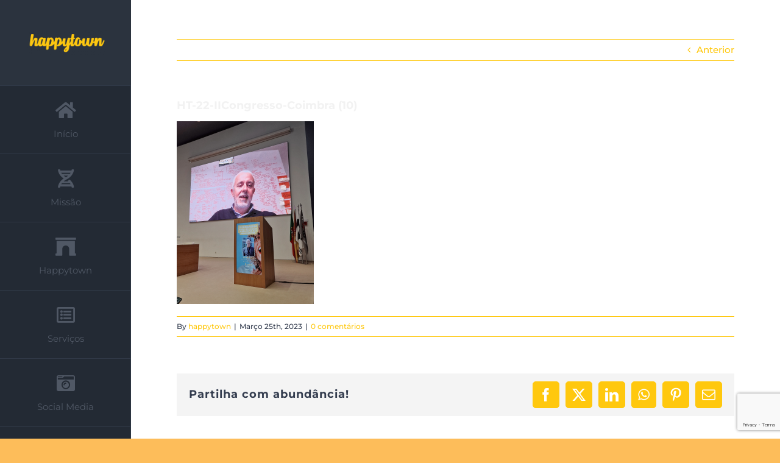

--- FILE ---
content_type: text/html; charset=utf-8
request_url: https://www.google.com/recaptcha/api2/anchor?ar=1&k=6LdL9-IUAAAAAAPo2fwBZepKJJykcTiej7sB6z25&co=aHR0cHM6Ly9oYXBweXRvd24ucHQ6NDQz&hl=en&v=PoyoqOPhxBO7pBk68S4YbpHZ&size=invisible&anchor-ms=20000&execute-ms=30000&cb=xe6hsvmse6q
body_size: 48788
content:
<!DOCTYPE HTML><html dir="ltr" lang="en"><head><meta http-equiv="Content-Type" content="text/html; charset=UTF-8">
<meta http-equiv="X-UA-Compatible" content="IE=edge">
<title>reCAPTCHA</title>
<style type="text/css">
/* cyrillic-ext */
@font-face {
  font-family: 'Roboto';
  font-style: normal;
  font-weight: 400;
  font-stretch: 100%;
  src: url(//fonts.gstatic.com/s/roboto/v48/KFO7CnqEu92Fr1ME7kSn66aGLdTylUAMa3GUBHMdazTgWw.woff2) format('woff2');
  unicode-range: U+0460-052F, U+1C80-1C8A, U+20B4, U+2DE0-2DFF, U+A640-A69F, U+FE2E-FE2F;
}
/* cyrillic */
@font-face {
  font-family: 'Roboto';
  font-style: normal;
  font-weight: 400;
  font-stretch: 100%;
  src: url(//fonts.gstatic.com/s/roboto/v48/KFO7CnqEu92Fr1ME7kSn66aGLdTylUAMa3iUBHMdazTgWw.woff2) format('woff2');
  unicode-range: U+0301, U+0400-045F, U+0490-0491, U+04B0-04B1, U+2116;
}
/* greek-ext */
@font-face {
  font-family: 'Roboto';
  font-style: normal;
  font-weight: 400;
  font-stretch: 100%;
  src: url(//fonts.gstatic.com/s/roboto/v48/KFO7CnqEu92Fr1ME7kSn66aGLdTylUAMa3CUBHMdazTgWw.woff2) format('woff2');
  unicode-range: U+1F00-1FFF;
}
/* greek */
@font-face {
  font-family: 'Roboto';
  font-style: normal;
  font-weight: 400;
  font-stretch: 100%;
  src: url(//fonts.gstatic.com/s/roboto/v48/KFO7CnqEu92Fr1ME7kSn66aGLdTylUAMa3-UBHMdazTgWw.woff2) format('woff2');
  unicode-range: U+0370-0377, U+037A-037F, U+0384-038A, U+038C, U+038E-03A1, U+03A3-03FF;
}
/* math */
@font-face {
  font-family: 'Roboto';
  font-style: normal;
  font-weight: 400;
  font-stretch: 100%;
  src: url(//fonts.gstatic.com/s/roboto/v48/KFO7CnqEu92Fr1ME7kSn66aGLdTylUAMawCUBHMdazTgWw.woff2) format('woff2');
  unicode-range: U+0302-0303, U+0305, U+0307-0308, U+0310, U+0312, U+0315, U+031A, U+0326-0327, U+032C, U+032F-0330, U+0332-0333, U+0338, U+033A, U+0346, U+034D, U+0391-03A1, U+03A3-03A9, U+03B1-03C9, U+03D1, U+03D5-03D6, U+03F0-03F1, U+03F4-03F5, U+2016-2017, U+2034-2038, U+203C, U+2040, U+2043, U+2047, U+2050, U+2057, U+205F, U+2070-2071, U+2074-208E, U+2090-209C, U+20D0-20DC, U+20E1, U+20E5-20EF, U+2100-2112, U+2114-2115, U+2117-2121, U+2123-214F, U+2190, U+2192, U+2194-21AE, U+21B0-21E5, U+21F1-21F2, U+21F4-2211, U+2213-2214, U+2216-22FF, U+2308-230B, U+2310, U+2319, U+231C-2321, U+2336-237A, U+237C, U+2395, U+239B-23B7, U+23D0, U+23DC-23E1, U+2474-2475, U+25AF, U+25B3, U+25B7, U+25BD, U+25C1, U+25CA, U+25CC, U+25FB, U+266D-266F, U+27C0-27FF, U+2900-2AFF, U+2B0E-2B11, U+2B30-2B4C, U+2BFE, U+3030, U+FF5B, U+FF5D, U+1D400-1D7FF, U+1EE00-1EEFF;
}
/* symbols */
@font-face {
  font-family: 'Roboto';
  font-style: normal;
  font-weight: 400;
  font-stretch: 100%;
  src: url(//fonts.gstatic.com/s/roboto/v48/KFO7CnqEu92Fr1ME7kSn66aGLdTylUAMaxKUBHMdazTgWw.woff2) format('woff2');
  unicode-range: U+0001-000C, U+000E-001F, U+007F-009F, U+20DD-20E0, U+20E2-20E4, U+2150-218F, U+2190, U+2192, U+2194-2199, U+21AF, U+21E6-21F0, U+21F3, U+2218-2219, U+2299, U+22C4-22C6, U+2300-243F, U+2440-244A, U+2460-24FF, U+25A0-27BF, U+2800-28FF, U+2921-2922, U+2981, U+29BF, U+29EB, U+2B00-2BFF, U+4DC0-4DFF, U+FFF9-FFFB, U+10140-1018E, U+10190-1019C, U+101A0, U+101D0-101FD, U+102E0-102FB, U+10E60-10E7E, U+1D2C0-1D2D3, U+1D2E0-1D37F, U+1F000-1F0FF, U+1F100-1F1AD, U+1F1E6-1F1FF, U+1F30D-1F30F, U+1F315, U+1F31C, U+1F31E, U+1F320-1F32C, U+1F336, U+1F378, U+1F37D, U+1F382, U+1F393-1F39F, U+1F3A7-1F3A8, U+1F3AC-1F3AF, U+1F3C2, U+1F3C4-1F3C6, U+1F3CA-1F3CE, U+1F3D4-1F3E0, U+1F3ED, U+1F3F1-1F3F3, U+1F3F5-1F3F7, U+1F408, U+1F415, U+1F41F, U+1F426, U+1F43F, U+1F441-1F442, U+1F444, U+1F446-1F449, U+1F44C-1F44E, U+1F453, U+1F46A, U+1F47D, U+1F4A3, U+1F4B0, U+1F4B3, U+1F4B9, U+1F4BB, U+1F4BF, U+1F4C8-1F4CB, U+1F4D6, U+1F4DA, U+1F4DF, U+1F4E3-1F4E6, U+1F4EA-1F4ED, U+1F4F7, U+1F4F9-1F4FB, U+1F4FD-1F4FE, U+1F503, U+1F507-1F50B, U+1F50D, U+1F512-1F513, U+1F53E-1F54A, U+1F54F-1F5FA, U+1F610, U+1F650-1F67F, U+1F687, U+1F68D, U+1F691, U+1F694, U+1F698, U+1F6AD, U+1F6B2, U+1F6B9-1F6BA, U+1F6BC, U+1F6C6-1F6CF, U+1F6D3-1F6D7, U+1F6E0-1F6EA, U+1F6F0-1F6F3, U+1F6F7-1F6FC, U+1F700-1F7FF, U+1F800-1F80B, U+1F810-1F847, U+1F850-1F859, U+1F860-1F887, U+1F890-1F8AD, U+1F8B0-1F8BB, U+1F8C0-1F8C1, U+1F900-1F90B, U+1F93B, U+1F946, U+1F984, U+1F996, U+1F9E9, U+1FA00-1FA6F, U+1FA70-1FA7C, U+1FA80-1FA89, U+1FA8F-1FAC6, U+1FACE-1FADC, U+1FADF-1FAE9, U+1FAF0-1FAF8, U+1FB00-1FBFF;
}
/* vietnamese */
@font-face {
  font-family: 'Roboto';
  font-style: normal;
  font-weight: 400;
  font-stretch: 100%;
  src: url(//fonts.gstatic.com/s/roboto/v48/KFO7CnqEu92Fr1ME7kSn66aGLdTylUAMa3OUBHMdazTgWw.woff2) format('woff2');
  unicode-range: U+0102-0103, U+0110-0111, U+0128-0129, U+0168-0169, U+01A0-01A1, U+01AF-01B0, U+0300-0301, U+0303-0304, U+0308-0309, U+0323, U+0329, U+1EA0-1EF9, U+20AB;
}
/* latin-ext */
@font-face {
  font-family: 'Roboto';
  font-style: normal;
  font-weight: 400;
  font-stretch: 100%;
  src: url(//fonts.gstatic.com/s/roboto/v48/KFO7CnqEu92Fr1ME7kSn66aGLdTylUAMa3KUBHMdazTgWw.woff2) format('woff2');
  unicode-range: U+0100-02BA, U+02BD-02C5, U+02C7-02CC, U+02CE-02D7, U+02DD-02FF, U+0304, U+0308, U+0329, U+1D00-1DBF, U+1E00-1E9F, U+1EF2-1EFF, U+2020, U+20A0-20AB, U+20AD-20C0, U+2113, U+2C60-2C7F, U+A720-A7FF;
}
/* latin */
@font-face {
  font-family: 'Roboto';
  font-style: normal;
  font-weight: 400;
  font-stretch: 100%;
  src: url(//fonts.gstatic.com/s/roboto/v48/KFO7CnqEu92Fr1ME7kSn66aGLdTylUAMa3yUBHMdazQ.woff2) format('woff2');
  unicode-range: U+0000-00FF, U+0131, U+0152-0153, U+02BB-02BC, U+02C6, U+02DA, U+02DC, U+0304, U+0308, U+0329, U+2000-206F, U+20AC, U+2122, U+2191, U+2193, U+2212, U+2215, U+FEFF, U+FFFD;
}
/* cyrillic-ext */
@font-face {
  font-family: 'Roboto';
  font-style: normal;
  font-weight: 500;
  font-stretch: 100%;
  src: url(//fonts.gstatic.com/s/roboto/v48/KFO7CnqEu92Fr1ME7kSn66aGLdTylUAMa3GUBHMdazTgWw.woff2) format('woff2');
  unicode-range: U+0460-052F, U+1C80-1C8A, U+20B4, U+2DE0-2DFF, U+A640-A69F, U+FE2E-FE2F;
}
/* cyrillic */
@font-face {
  font-family: 'Roboto';
  font-style: normal;
  font-weight: 500;
  font-stretch: 100%;
  src: url(//fonts.gstatic.com/s/roboto/v48/KFO7CnqEu92Fr1ME7kSn66aGLdTylUAMa3iUBHMdazTgWw.woff2) format('woff2');
  unicode-range: U+0301, U+0400-045F, U+0490-0491, U+04B0-04B1, U+2116;
}
/* greek-ext */
@font-face {
  font-family: 'Roboto';
  font-style: normal;
  font-weight: 500;
  font-stretch: 100%;
  src: url(//fonts.gstatic.com/s/roboto/v48/KFO7CnqEu92Fr1ME7kSn66aGLdTylUAMa3CUBHMdazTgWw.woff2) format('woff2');
  unicode-range: U+1F00-1FFF;
}
/* greek */
@font-face {
  font-family: 'Roboto';
  font-style: normal;
  font-weight: 500;
  font-stretch: 100%;
  src: url(//fonts.gstatic.com/s/roboto/v48/KFO7CnqEu92Fr1ME7kSn66aGLdTylUAMa3-UBHMdazTgWw.woff2) format('woff2');
  unicode-range: U+0370-0377, U+037A-037F, U+0384-038A, U+038C, U+038E-03A1, U+03A3-03FF;
}
/* math */
@font-face {
  font-family: 'Roboto';
  font-style: normal;
  font-weight: 500;
  font-stretch: 100%;
  src: url(//fonts.gstatic.com/s/roboto/v48/KFO7CnqEu92Fr1ME7kSn66aGLdTylUAMawCUBHMdazTgWw.woff2) format('woff2');
  unicode-range: U+0302-0303, U+0305, U+0307-0308, U+0310, U+0312, U+0315, U+031A, U+0326-0327, U+032C, U+032F-0330, U+0332-0333, U+0338, U+033A, U+0346, U+034D, U+0391-03A1, U+03A3-03A9, U+03B1-03C9, U+03D1, U+03D5-03D6, U+03F0-03F1, U+03F4-03F5, U+2016-2017, U+2034-2038, U+203C, U+2040, U+2043, U+2047, U+2050, U+2057, U+205F, U+2070-2071, U+2074-208E, U+2090-209C, U+20D0-20DC, U+20E1, U+20E5-20EF, U+2100-2112, U+2114-2115, U+2117-2121, U+2123-214F, U+2190, U+2192, U+2194-21AE, U+21B0-21E5, U+21F1-21F2, U+21F4-2211, U+2213-2214, U+2216-22FF, U+2308-230B, U+2310, U+2319, U+231C-2321, U+2336-237A, U+237C, U+2395, U+239B-23B7, U+23D0, U+23DC-23E1, U+2474-2475, U+25AF, U+25B3, U+25B7, U+25BD, U+25C1, U+25CA, U+25CC, U+25FB, U+266D-266F, U+27C0-27FF, U+2900-2AFF, U+2B0E-2B11, U+2B30-2B4C, U+2BFE, U+3030, U+FF5B, U+FF5D, U+1D400-1D7FF, U+1EE00-1EEFF;
}
/* symbols */
@font-face {
  font-family: 'Roboto';
  font-style: normal;
  font-weight: 500;
  font-stretch: 100%;
  src: url(//fonts.gstatic.com/s/roboto/v48/KFO7CnqEu92Fr1ME7kSn66aGLdTylUAMaxKUBHMdazTgWw.woff2) format('woff2');
  unicode-range: U+0001-000C, U+000E-001F, U+007F-009F, U+20DD-20E0, U+20E2-20E4, U+2150-218F, U+2190, U+2192, U+2194-2199, U+21AF, U+21E6-21F0, U+21F3, U+2218-2219, U+2299, U+22C4-22C6, U+2300-243F, U+2440-244A, U+2460-24FF, U+25A0-27BF, U+2800-28FF, U+2921-2922, U+2981, U+29BF, U+29EB, U+2B00-2BFF, U+4DC0-4DFF, U+FFF9-FFFB, U+10140-1018E, U+10190-1019C, U+101A0, U+101D0-101FD, U+102E0-102FB, U+10E60-10E7E, U+1D2C0-1D2D3, U+1D2E0-1D37F, U+1F000-1F0FF, U+1F100-1F1AD, U+1F1E6-1F1FF, U+1F30D-1F30F, U+1F315, U+1F31C, U+1F31E, U+1F320-1F32C, U+1F336, U+1F378, U+1F37D, U+1F382, U+1F393-1F39F, U+1F3A7-1F3A8, U+1F3AC-1F3AF, U+1F3C2, U+1F3C4-1F3C6, U+1F3CA-1F3CE, U+1F3D4-1F3E0, U+1F3ED, U+1F3F1-1F3F3, U+1F3F5-1F3F7, U+1F408, U+1F415, U+1F41F, U+1F426, U+1F43F, U+1F441-1F442, U+1F444, U+1F446-1F449, U+1F44C-1F44E, U+1F453, U+1F46A, U+1F47D, U+1F4A3, U+1F4B0, U+1F4B3, U+1F4B9, U+1F4BB, U+1F4BF, U+1F4C8-1F4CB, U+1F4D6, U+1F4DA, U+1F4DF, U+1F4E3-1F4E6, U+1F4EA-1F4ED, U+1F4F7, U+1F4F9-1F4FB, U+1F4FD-1F4FE, U+1F503, U+1F507-1F50B, U+1F50D, U+1F512-1F513, U+1F53E-1F54A, U+1F54F-1F5FA, U+1F610, U+1F650-1F67F, U+1F687, U+1F68D, U+1F691, U+1F694, U+1F698, U+1F6AD, U+1F6B2, U+1F6B9-1F6BA, U+1F6BC, U+1F6C6-1F6CF, U+1F6D3-1F6D7, U+1F6E0-1F6EA, U+1F6F0-1F6F3, U+1F6F7-1F6FC, U+1F700-1F7FF, U+1F800-1F80B, U+1F810-1F847, U+1F850-1F859, U+1F860-1F887, U+1F890-1F8AD, U+1F8B0-1F8BB, U+1F8C0-1F8C1, U+1F900-1F90B, U+1F93B, U+1F946, U+1F984, U+1F996, U+1F9E9, U+1FA00-1FA6F, U+1FA70-1FA7C, U+1FA80-1FA89, U+1FA8F-1FAC6, U+1FACE-1FADC, U+1FADF-1FAE9, U+1FAF0-1FAF8, U+1FB00-1FBFF;
}
/* vietnamese */
@font-face {
  font-family: 'Roboto';
  font-style: normal;
  font-weight: 500;
  font-stretch: 100%;
  src: url(//fonts.gstatic.com/s/roboto/v48/KFO7CnqEu92Fr1ME7kSn66aGLdTylUAMa3OUBHMdazTgWw.woff2) format('woff2');
  unicode-range: U+0102-0103, U+0110-0111, U+0128-0129, U+0168-0169, U+01A0-01A1, U+01AF-01B0, U+0300-0301, U+0303-0304, U+0308-0309, U+0323, U+0329, U+1EA0-1EF9, U+20AB;
}
/* latin-ext */
@font-face {
  font-family: 'Roboto';
  font-style: normal;
  font-weight: 500;
  font-stretch: 100%;
  src: url(//fonts.gstatic.com/s/roboto/v48/KFO7CnqEu92Fr1ME7kSn66aGLdTylUAMa3KUBHMdazTgWw.woff2) format('woff2');
  unicode-range: U+0100-02BA, U+02BD-02C5, U+02C7-02CC, U+02CE-02D7, U+02DD-02FF, U+0304, U+0308, U+0329, U+1D00-1DBF, U+1E00-1E9F, U+1EF2-1EFF, U+2020, U+20A0-20AB, U+20AD-20C0, U+2113, U+2C60-2C7F, U+A720-A7FF;
}
/* latin */
@font-face {
  font-family: 'Roboto';
  font-style: normal;
  font-weight: 500;
  font-stretch: 100%;
  src: url(//fonts.gstatic.com/s/roboto/v48/KFO7CnqEu92Fr1ME7kSn66aGLdTylUAMa3yUBHMdazQ.woff2) format('woff2');
  unicode-range: U+0000-00FF, U+0131, U+0152-0153, U+02BB-02BC, U+02C6, U+02DA, U+02DC, U+0304, U+0308, U+0329, U+2000-206F, U+20AC, U+2122, U+2191, U+2193, U+2212, U+2215, U+FEFF, U+FFFD;
}
/* cyrillic-ext */
@font-face {
  font-family: 'Roboto';
  font-style: normal;
  font-weight: 900;
  font-stretch: 100%;
  src: url(//fonts.gstatic.com/s/roboto/v48/KFO7CnqEu92Fr1ME7kSn66aGLdTylUAMa3GUBHMdazTgWw.woff2) format('woff2');
  unicode-range: U+0460-052F, U+1C80-1C8A, U+20B4, U+2DE0-2DFF, U+A640-A69F, U+FE2E-FE2F;
}
/* cyrillic */
@font-face {
  font-family: 'Roboto';
  font-style: normal;
  font-weight: 900;
  font-stretch: 100%;
  src: url(//fonts.gstatic.com/s/roboto/v48/KFO7CnqEu92Fr1ME7kSn66aGLdTylUAMa3iUBHMdazTgWw.woff2) format('woff2');
  unicode-range: U+0301, U+0400-045F, U+0490-0491, U+04B0-04B1, U+2116;
}
/* greek-ext */
@font-face {
  font-family: 'Roboto';
  font-style: normal;
  font-weight: 900;
  font-stretch: 100%;
  src: url(//fonts.gstatic.com/s/roboto/v48/KFO7CnqEu92Fr1ME7kSn66aGLdTylUAMa3CUBHMdazTgWw.woff2) format('woff2');
  unicode-range: U+1F00-1FFF;
}
/* greek */
@font-face {
  font-family: 'Roboto';
  font-style: normal;
  font-weight: 900;
  font-stretch: 100%;
  src: url(//fonts.gstatic.com/s/roboto/v48/KFO7CnqEu92Fr1ME7kSn66aGLdTylUAMa3-UBHMdazTgWw.woff2) format('woff2');
  unicode-range: U+0370-0377, U+037A-037F, U+0384-038A, U+038C, U+038E-03A1, U+03A3-03FF;
}
/* math */
@font-face {
  font-family: 'Roboto';
  font-style: normal;
  font-weight: 900;
  font-stretch: 100%;
  src: url(//fonts.gstatic.com/s/roboto/v48/KFO7CnqEu92Fr1ME7kSn66aGLdTylUAMawCUBHMdazTgWw.woff2) format('woff2');
  unicode-range: U+0302-0303, U+0305, U+0307-0308, U+0310, U+0312, U+0315, U+031A, U+0326-0327, U+032C, U+032F-0330, U+0332-0333, U+0338, U+033A, U+0346, U+034D, U+0391-03A1, U+03A3-03A9, U+03B1-03C9, U+03D1, U+03D5-03D6, U+03F0-03F1, U+03F4-03F5, U+2016-2017, U+2034-2038, U+203C, U+2040, U+2043, U+2047, U+2050, U+2057, U+205F, U+2070-2071, U+2074-208E, U+2090-209C, U+20D0-20DC, U+20E1, U+20E5-20EF, U+2100-2112, U+2114-2115, U+2117-2121, U+2123-214F, U+2190, U+2192, U+2194-21AE, U+21B0-21E5, U+21F1-21F2, U+21F4-2211, U+2213-2214, U+2216-22FF, U+2308-230B, U+2310, U+2319, U+231C-2321, U+2336-237A, U+237C, U+2395, U+239B-23B7, U+23D0, U+23DC-23E1, U+2474-2475, U+25AF, U+25B3, U+25B7, U+25BD, U+25C1, U+25CA, U+25CC, U+25FB, U+266D-266F, U+27C0-27FF, U+2900-2AFF, U+2B0E-2B11, U+2B30-2B4C, U+2BFE, U+3030, U+FF5B, U+FF5D, U+1D400-1D7FF, U+1EE00-1EEFF;
}
/* symbols */
@font-face {
  font-family: 'Roboto';
  font-style: normal;
  font-weight: 900;
  font-stretch: 100%;
  src: url(//fonts.gstatic.com/s/roboto/v48/KFO7CnqEu92Fr1ME7kSn66aGLdTylUAMaxKUBHMdazTgWw.woff2) format('woff2');
  unicode-range: U+0001-000C, U+000E-001F, U+007F-009F, U+20DD-20E0, U+20E2-20E4, U+2150-218F, U+2190, U+2192, U+2194-2199, U+21AF, U+21E6-21F0, U+21F3, U+2218-2219, U+2299, U+22C4-22C6, U+2300-243F, U+2440-244A, U+2460-24FF, U+25A0-27BF, U+2800-28FF, U+2921-2922, U+2981, U+29BF, U+29EB, U+2B00-2BFF, U+4DC0-4DFF, U+FFF9-FFFB, U+10140-1018E, U+10190-1019C, U+101A0, U+101D0-101FD, U+102E0-102FB, U+10E60-10E7E, U+1D2C0-1D2D3, U+1D2E0-1D37F, U+1F000-1F0FF, U+1F100-1F1AD, U+1F1E6-1F1FF, U+1F30D-1F30F, U+1F315, U+1F31C, U+1F31E, U+1F320-1F32C, U+1F336, U+1F378, U+1F37D, U+1F382, U+1F393-1F39F, U+1F3A7-1F3A8, U+1F3AC-1F3AF, U+1F3C2, U+1F3C4-1F3C6, U+1F3CA-1F3CE, U+1F3D4-1F3E0, U+1F3ED, U+1F3F1-1F3F3, U+1F3F5-1F3F7, U+1F408, U+1F415, U+1F41F, U+1F426, U+1F43F, U+1F441-1F442, U+1F444, U+1F446-1F449, U+1F44C-1F44E, U+1F453, U+1F46A, U+1F47D, U+1F4A3, U+1F4B0, U+1F4B3, U+1F4B9, U+1F4BB, U+1F4BF, U+1F4C8-1F4CB, U+1F4D6, U+1F4DA, U+1F4DF, U+1F4E3-1F4E6, U+1F4EA-1F4ED, U+1F4F7, U+1F4F9-1F4FB, U+1F4FD-1F4FE, U+1F503, U+1F507-1F50B, U+1F50D, U+1F512-1F513, U+1F53E-1F54A, U+1F54F-1F5FA, U+1F610, U+1F650-1F67F, U+1F687, U+1F68D, U+1F691, U+1F694, U+1F698, U+1F6AD, U+1F6B2, U+1F6B9-1F6BA, U+1F6BC, U+1F6C6-1F6CF, U+1F6D3-1F6D7, U+1F6E0-1F6EA, U+1F6F0-1F6F3, U+1F6F7-1F6FC, U+1F700-1F7FF, U+1F800-1F80B, U+1F810-1F847, U+1F850-1F859, U+1F860-1F887, U+1F890-1F8AD, U+1F8B0-1F8BB, U+1F8C0-1F8C1, U+1F900-1F90B, U+1F93B, U+1F946, U+1F984, U+1F996, U+1F9E9, U+1FA00-1FA6F, U+1FA70-1FA7C, U+1FA80-1FA89, U+1FA8F-1FAC6, U+1FACE-1FADC, U+1FADF-1FAE9, U+1FAF0-1FAF8, U+1FB00-1FBFF;
}
/* vietnamese */
@font-face {
  font-family: 'Roboto';
  font-style: normal;
  font-weight: 900;
  font-stretch: 100%;
  src: url(//fonts.gstatic.com/s/roboto/v48/KFO7CnqEu92Fr1ME7kSn66aGLdTylUAMa3OUBHMdazTgWw.woff2) format('woff2');
  unicode-range: U+0102-0103, U+0110-0111, U+0128-0129, U+0168-0169, U+01A0-01A1, U+01AF-01B0, U+0300-0301, U+0303-0304, U+0308-0309, U+0323, U+0329, U+1EA0-1EF9, U+20AB;
}
/* latin-ext */
@font-face {
  font-family: 'Roboto';
  font-style: normal;
  font-weight: 900;
  font-stretch: 100%;
  src: url(//fonts.gstatic.com/s/roboto/v48/KFO7CnqEu92Fr1ME7kSn66aGLdTylUAMa3KUBHMdazTgWw.woff2) format('woff2');
  unicode-range: U+0100-02BA, U+02BD-02C5, U+02C7-02CC, U+02CE-02D7, U+02DD-02FF, U+0304, U+0308, U+0329, U+1D00-1DBF, U+1E00-1E9F, U+1EF2-1EFF, U+2020, U+20A0-20AB, U+20AD-20C0, U+2113, U+2C60-2C7F, U+A720-A7FF;
}
/* latin */
@font-face {
  font-family: 'Roboto';
  font-style: normal;
  font-weight: 900;
  font-stretch: 100%;
  src: url(//fonts.gstatic.com/s/roboto/v48/KFO7CnqEu92Fr1ME7kSn66aGLdTylUAMa3yUBHMdazQ.woff2) format('woff2');
  unicode-range: U+0000-00FF, U+0131, U+0152-0153, U+02BB-02BC, U+02C6, U+02DA, U+02DC, U+0304, U+0308, U+0329, U+2000-206F, U+20AC, U+2122, U+2191, U+2193, U+2212, U+2215, U+FEFF, U+FFFD;
}

</style>
<link rel="stylesheet" type="text/css" href="https://www.gstatic.com/recaptcha/releases/PoyoqOPhxBO7pBk68S4YbpHZ/styles__ltr.css">
<script nonce="4c9Q7LU9Ldq57PueNnJiaw" type="text/javascript">window['__recaptcha_api'] = 'https://www.google.com/recaptcha/api2/';</script>
<script type="text/javascript" src="https://www.gstatic.com/recaptcha/releases/PoyoqOPhxBO7pBk68S4YbpHZ/recaptcha__en.js" nonce="4c9Q7LU9Ldq57PueNnJiaw">
      
    </script></head>
<body><div id="rc-anchor-alert" class="rc-anchor-alert"></div>
<input type="hidden" id="recaptcha-token" value="[base64]">
<script type="text/javascript" nonce="4c9Q7LU9Ldq57PueNnJiaw">
      recaptcha.anchor.Main.init("[\x22ainput\x22,[\x22bgdata\x22,\x22\x22,\[base64]/[base64]/[base64]/[base64]/[base64]/UltsKytdPUU6KEU8MjA0OD9SW2wrK109RT4+NnwxOTI6KChFJjY0NTEyKT09NTUyOTYmJk0rMTxjLmxlbmd0aCYmKGMuY2hhckNvZGVBdChNKzEpJjY0NTEyKT09NTYzMjA/[base64]/[base64]/[base64]/[base64]/[base64]/[base64]/[base64]\x22,\[base64]\x22,\[base64]/Dh2bDkGzDtSDCl3c6GWF/QsOawofDoBtoesOcw45hwr7DrsOlw6ZewrBxIcOMScK8DzfCocK/[base64]/LsKxBsKtwp4HwpYBWsKlw5kAwrHCiEQieH0EwrHClGLDp8KkMUzCusKgwocdwonCpyfDqQAxw6sJGsKbwpghwo02FG/CjsKhw48DwqbDvBzCrmp8EGXDtsOoIz4ywokewq9qYRzDug3DqsKtw5o8w7nDoXgjw6UYwpJdNl7Cu8KawpA9wocIwoRzw4FRw5xvwo8EYicRwp/CqSDDjcKdwpbDmkk+E8KWw67Dm8KkPn4IHRfCssKDaiPDlcOrYsOWwrzCuRF1FcKlwrYZEMO4w5dgdcKTB8KlTXN9wpjDn8OmwqXCrWkxwqp5wr/CjTXDuMKQe1VWw6VPw611ES/[base64]/[base64]/DrcOgQGtuUMKlMsOueUPDi8KjFypCw7kcNsKpR8KSFmx8OcODw4PDpEhxwqQMwozCoH/CkzHCjRIma2rClcONwqXCtcKlc3zCncOBeToBK1Qdw7nCoMKER8OyEBzCvsOWKz9dBSoiw587WsKiwrvCr8O7wqtpY8OOPD80w4nCqit1X8KZwonDmXQIQRRSwqvDuMOiA8ODw4/CkzZWIMKeYXzDjWjCqRA9w6Z0J8OAasOAw5HCoBXDq38iOMOpwoV2aMOaw4jDn8Kdwop/[base64]/CsQNHWRoTw7HDgMKyJDHDmcOBw5nDv8OHw6UTKXNPwrXCoMKcw7FQEcK9wr3DpcKwdsO6w7zCtcKTwoXCiWYuG8K9woAPw5BqHsO6wq/[base64]/acKyXcOzNAp4wrk/w70gH8KBwos9ADjDg8KgJ8KPZwrCg8OUwpPDlTnCtMK2w7pNwpc6wpkxw4PCszAgHcKGdGN8DcOjw4xWIUUgwpnClkzCkitfwqHDgW/Dnw/CiBIDwqEzwoDDtjpNCkzCjXXCh8KHwqxDwqJUQMKHw5LDlCDDncODwqAEworDgcO+w7/DgxbDsMKxw7Q3SsOzdxvCrcOIw4F+bX8vw4EEVsOpw57CqGHDo8O3w5zCiErDoMO5f3HDmWXCpxnCmzlvGMK5TcK3RsKoTsKGw4ZGZ8KaaWdKwqpcGcKAw7LDtzspN1pVdnEtw4zDk8KTw7IcZ8OBBj0sdSRGdMKbM3V3DAdvICZzwqYSbcO5w40uwo/CiMO/wolUXg1nEsKlw4BWwoTDu8OEUsOUe8OXw6nCk8KlGV4qwonCmcKnAcKiRcKPwp/[base64]/Dm1/DvB8Ewp7CisONYMKTw4NswqRNwpbChsKPP0Z7BAViwrfDocKrw70EwoDCmWPCnRwrCkfChMKAfQ3Dt8KLJlHDu8KARw/DuTLDucOuMH7CnwPDjsOgwqV4cMKMWQxMw5F2wr/CrMKaw6duACI2w4bDoMKfO8OMwpXDlMOGw753wqsmaTleZiPDqsKheUTDksOZwpTCqDjCvB/CiMO0IcKNw6UJwq3CtVhOJSAmw6zCrAXDrMOuw7/CtEYnwps7wqZoQsOiwrTDssO0TcKTwoNiw41Qw7UjZxReMg3CsFDDv27Dg8OkH8OrISAEw65PBcOtNSNEw7/Cp8K0TnHCpcKrAntJbsKvV8O+FhPDtyc0w613FXrDs1kIG3PCiMKOPsOjw67DjVMiw7sDw4wcwqDDgjIGwofDgMO6w71xw57DosKfw7AOVcO5wp3Dnhk+ZMOtLsOdXAs/w78BTjvDhMOlesOVw4w9U8KhY3zDp0DCo8KUwrXCv8KHw6RsMsKEDMKuwqDCrsOBwq5Ow7bCux7Cu8KKw7wfdjRlBDwxwozCg8KZY8OmYMKPYW/[base64]/ClsKlw53CgsOiw4RSMFzDs8KhJUsxBcO5w5Ufw6LDhcOyw7/[base64]/DqsKCw6trccKeKwd0w43DisO5wqnChmtUHTgmFMKKGmPDicKjSTjDtcKSw4/DssKEw6rChsO3asKhw5TDkMOnMsK1Z8Kowq8GD1vCj2tJTcKMwrDClcKAY8OJBsOjwqdgVx3CmhbDn29ZIQt6RRl2GX8GwrA/w5MgwqPDjsKXEsKAw7DDnXRpEVl/RcKxUTHDosKLw4jCpMK7M1/CtcOxCFbDucKfDFrDoyYuwqrCsHQywpbDkixfCDzDqcOYSlgpaHZ8wr/Crm5BFWgew4JIKsO7wpgJc8KDwoQawoUIYcODwqrDmWQfwoXDgG/ChMOyUDnDo8O9VsOOWMKTwqrDssKmCl4mw7LDgC51O8KFwpoWa3/Dp00Cw41tPGNQw5jCg2sewovCnsOAFcKNwrzCjCbDjXoiw5LDpCJybxpGHFPDpBR5TcO8ZQfDiMOSwqJ6SBNkwpctwoAIVV7CusKrDyZOJjIGwrXCvcKvCSbCnSTDoz5LE8OtDMK9wp8Dwr/[base64]/DlGLDs08tw4PCpMORw7nCm8KnwqR5egbCocKSwr5pK8Ouw5DDiyvDgsOjwobDk2ZpR8OKwqkQEsOiwqTCt30zMHfDuQwcw5bDm8KLw7BfWXbCti9kw6XCm10DOmrDuGd1Y8OOwqQhLcO/cTZRw4vCtMKOw5PDtcOiw5/DjX/DjMOTwpjCiUvDncOdw6nCmMK3w40JEyXDpMKvw6fDh8OhARRhAUXDucO4w74HWsOBecOZw5ZFZsKtw4R6w4bCpcO+w7HDmsKfwpXCsFjDtiHCp3LDqcOUdsK7SsOCesKqwpfDt8KNCFrCsWVLwoYiwrQ1wqzCmcK9wrt/wpbCl1kNVGshwrgRw4zDiwTCvxwjwrjCvB51KkTDo3pYwrfCh27DmsOpcUROAcOnw4nChMK6w7AvL8Kfw6TCswjCuDnDhlQlw55PSkQow6JJwqwbw7YGOMKdYTfDrMOlegTCk3TCkDvCo8KhUh5uwqTCksOGCzLDucKCH8KbwpISLsKEw4lpG11TAlIxwrHCksK2e8K/w5XDu8OEU8O/w7FUFcORIUzCg13CrVjCqMK2w4/CnyQSw5ZBE8KvbMKUHsKXQ8OPBjvCnMOywpAUdDPDnSxKw4jCpnZTw7Z1ZlZow5IHw51aw5bCvcKEb8KABm0Cw7BjS8Kiwq7CocK8STnDqj4yw6Alw6nDh8OtJkvDnsOkcXjDr8KewoLCssKnw5DCscKDXsOsBl3DjcKxA8K9woRnfQ/CiMOXwpUjJMKswqHDmRUjV8K9J8KYw6LDscKNKwHDsMKtDMO5w4fDqCbCpgfDv8OoGy0iwoXDk8KIOX0Vw4ZzwpIkEMOMwo1JLcOTwpPDhh3CvCMcNMKvw6fCjwFHw6LCqyVpw69gw7YUw44NMlLDvTDCs2jDmcOBRsONMcK/w5LCpcKgwrwwwpLDpMK2EcOfw7tfw5dyQDYUOgE5wprDncKnAQPCo8KVV8KsLMKNBH/DpcKxwpzDrmghezzDvcOOUcOPw5N/aRjDkG9DwrHDuBrCrFLCnMO2C8OLQHbDgj/CpTHDicOBwpnCjcOFw5vDiiw9worDlsK3C8Oow6sOecKVfMKvw6M1DMK9wp9jdcKsw5LCkhEoLBnCocOERRl/wrBfw7DCvcKfBMOKwr4dw4fDjMOuUlFaEMOGJsK7wpzClV7Du8KRwrXClMOZAsO0wrrDicK5LCHDv8KCJ8ONw5QNKBkCXMO3w7x2K8Oewr3CojLDq8KKQFvDtlzCvcKiLcKkwqPDqcK/w4UEw5Maw6wqw6xRwprDnl9Tw7/DgsKGXllIw5ofwrVjw6sdw5ECGcKGwpbCpQJ8MsKUBsO/w5TDiMOREwvCvhXCocO0AMKNVn/CvcKlwr7DvsOaX1LDs0VFwpgiwpDCgWEJw49vf1jCiMKHCsOKw5nCkCoFw7sBemDDlTPCmAhYGcKhHUPDmWbClhTDp8KbTcO7ekbDiMKXDzgDKcKraVXDt8KNYsO/MMOmwpVeNRjDlsKBXcOEK8K4w7fDhMKQwoPCqXXDhm1GYcOpZT7Do8KAwqJXw5PCs8KywrnDpy8Bw4ctwqfCm0XDowcRGiVsR8OWw5rDtcK5AMKpSsOPV8OMQg9GUzhOBMO3wo9oWiXDlsKjwqLCsHAkw7DCn1BIK8O/[base64]/Co8KAHHVXw4bCpHrDiMO2wpvCmTTDkSkdwqcDesKfRg80wo8iIHvCjcKgw6RBw6Q/ZjbDrXNOwqkHwqbDgEDDuMKNw7hdLB7DrGfCpMKiF8Kfw4N3w70QM8OGw5PCv33DlDbDhMOQVcOgS0XDmAR3J8OSPAY/w4fCrsO5ax/DssKIw5JATDXDmsKzw6fDncO9w4VNLwfCuiHCvcKANBFRLcO2PcKlw6bCg8OvHmt7w5hbw7rCh8OIUMKVX8Klwo8jWBzCrGUVdsOcwpVXw6fDgsOUTcK5wobCsiNaAEHDgsKNw7DCqDPDgcKgYsOGNcO7XDTDqMKwwrnDkMOLwrzCsMKkID/[base64]/Ci2jDqcKEecKvGBIeZgJwL8KCw5YNw6PCv2wsw4pzwrxiKEZZw4YrXy/[base64]/CscOEZ20ZwroAwrgkw6nChy4qwrshwrnCpcKJcsKnw4nCk27CmMKpNDAIdMKSw5/[base64]/CmHd0ccKbwozDmSwUdCvCg8K5w7wKdnQ0wojDtz7DkExdJ3dGw4XCoSwHYE0eKRbClXZlw67Dmg7CgSzDlcKSwqzDoFNhwrQVQsKsw4XDk8Osw5DDuAEWwqpWw7/DucKCBnQuwqLDi8OfwprCtwzClsObCxhQw7hmQyE5w4TDnjMAw7tgw74vdsKdcXYXwrV4K8O/wrArJMKvwpLDmcOmwpJQw7DCjsOUSMK0w5fDocOAE8KdSMK2w7gRwoDDmxloE1jCqE0PPDTDtsOCwqLCgcKNw5vChcKHwozDvFlOw73CmMOUw7vDrWJVPcOUJRMIRWbDsTrDj2/Cl8KfbsKkexUYI8OBw6d1CsK/[base64]/w71Hw4IMV8KRw6Qxe2/[base64]/ccK5GcOwwoxqEWYTPMK9woXCtyvCsikGwpBIw77CrMKBw7pGYEjDukk2w5UIwpXCt8K+bGA6wrHChUcDGR0ow6jDhMKqRcOnw6TDmsK7wp/Dn8Kmw7ktwqphFSVkD8OWwq3DohcRw7DDrMKHScKFw4HDicKgwpXDqcKywp/DocKywqnCoQ7DkWHCm8K0wp49WMKrwp83Ek7DjwQhBw7DnMOncsKLDsOnw7/DjD9ue8K2IE7DtcKtQMOUwolzwp9WwrViGMKpw5ZTa8OtCjRFwp17w7/[base64]/[base64]/[base64]/[base64]/VA/DkzbDqsODw6zCiDTDuMK9IC7DqsKTw5bCpsOzw7zCj8OEwowzw5tJwr1zXGNLw7E9w4dSwqbCp3LCnkdRfHdLw4vCiyssw7XDsMO3w5jDkCsHH8K0w6M1w6vCgsOQacORNA/[base64]/[base64]/DhcOsHcKFIwhNWXrDvsOFw5QJKMKvwr0yYsKkwqJRJcOLC8OCT8OwXcKPwoLDt33DvcK5ADppX8KXwp9lwq3CmxQrH8KKwrQ2OhzCmRcaHAZQbWDDlsO4w4zCmGfDgsK1w6gEw6MgwrswIcO7wq85w6U7wrjDjXJ2ecK0wqEwwo84wrzDt19vFXzCv8KvXzEIwo/CnsOawqPDiWjDhcKWaUITbxBwwox9w4HCuAnCqCx5wpRACi/Ci8KNNMObR8K1w6PDscK5wq7DgV/DlnBKw4nCn8KOw7hqWcK2a3jCucOfDFjDs24Nw616wpB1IifCgSogw4LCscOpwrgXw715wpbClVQydMKywqh/wrVww7RjU3fCrhvCqCtgwqTCjcK0w6jDuV0uwr02LyPDp0jClsKWe8KvwpvDvm/DoMOPwpsTw6EHwrZQUkvCuA5wGMOFwohfU23DssOlwrhsw6N/GcKLV8O+GCcTw7VXw6t/w4QVw7dyw481wqbDjMORIMOOcsKFwpdFaMO6QMOlwrV6woDCvMORw4DDn0XDs8KtRlIfccOowqDDmcODacOdwr/Ck08IwrxTw7ZEw5vCpnLDn8OxNsOtcMKGLsOLAcOvPcOAw5XClGjDtMKvw4rCmUnClEvDuG3CpjfCpMOGwqt5ScOoDsKifcOdw4RJwrwfwqFbwptxw4gbw5kvWWQfP8KGwrxMw4fCgyNtBDJHwrLCrQYhwrYiw5YgwpPCrcOmw4zCixZJw4I+NMKNA8KlasKKQsO/eRjCrVFMclgPwpTDu8O5JMKECgXClMKhYcOrwrEpwrfCgF/CucOLwqfCrivCmMKcwpzDkn7DmDXCu8KSw7jCnMKWHsO1ScKOw6B/K8OOwr4Lw6zCn8KvWMOUw5jDulJywpLDlhYWw49YwqbCjBAbwo/DrMOOw7NUKcKTXcOUcAnCgR5+bmYTOsO5I8K9w7EmBETDix7CtUjDt8OpwpDCigYgwqjDr3XCpDXCnMKTNMOZWMKcwrjCpsOxfMKmw67CkMKrC8K6w7ZVw7wXMcKBKMKpdsOww7QGcWnCsMO9w5PDhkNqDWzDicOXV8OewotZZ8K5w7zCscOjw4fChsKAwpnDqA/DocO/VsKeEsKjWsODwr4dPMO3wolZw5t1w7gWd2vDvcKTRcOYEg7DgcKXw47CmkkDwocgNXkvwoHDgyzCn8Kkw44AwqddFyrCpcOFPsO7fmZwZsONw4XCkDzDnVPCssOfV8Kcw49aw6bDvA0Nw78/worDv8OaSTw2w7NAQMKoJcO6LnBgw6vDqMOUTzV1wrjCh3Iqw4JuPcKSwqVlwo5gw6Q9JsKBw6Uzw5kZYShadcO6wrAnwpvCn1kdc2TDrT9YwoHDj8Ovw7dywqHChkF1e8OpSMOdd2sowrgJw7DDjcOWCcODwqY0wo8tV8Kzw4cHaR5AIcOcJMKfw6/Ds8OaJ8OpRUnDvl9TPAsvcGl5wrXCgMOgHcOTK8Kpw5vDqTfDnEDCkB06wqJuw6/Do0wDOzFpUMOndwhgw5bCvGXCmsKFw5x5wr7CrcKiw4nCsMKyw7QBwrjCsxR4w4nChsK4w4TCvsO0w7vDl2kMwpxSwpPDi8OXwrfDr0bCnMOyw55oMCA2NlbCtXFgWjHDrQbDqyx4dMKQwoPDkG/Ck3FcP8KSw7JmIsKnBi/CnMKGwqtzFMO/AizCssK/woXDv8OSwpDCty/Cgxc2dBAlw57Dk8O+MsK7dEhBD8Ohw7A6w7LCm8OTwrLDgMK5wpjCjMK9H0bDhXpQwrEOw7jDisKCfDHCsScIwohww5nClcOgw6jCmFEXwpTCjjMBw7BzTXjDicKyw4XCqcOpFn1rT3Icw7fCrcK/ME/[base64]/[base64]/[base64]/AzbDqU13wobDq0LDtMK2JAzCv8Kkwo/DhMO2wrQ+wpwyCgo8GAV9IcKiw48XR3AiwqN3VMKCwrnDkMOOOzjDj8KWw5hGAkTCkE80wp5VwrBcd8K3woPCpXc6RMOcw68Rw6HDkDPCvcOxO8KCNcO9LVDDvR3CjcKQw5DCrBEyXcONw5rCr8OaGHbDrsO5woFewp/[base64]/CgsO8wqtiQ0cMw6gYIz/DmV83TlJJw6R5w5AMLMKqG8KKKVXClsKSccOvEsOtcX3CmW52FTYMwrpewoYkLH8OF1pYw4fCpMOME8Osw5PDjcOycMKaw6nCpAgQJcK5w6Ezw7YvVmDCimXClcOCw5nChsKowpTCpXNRw4XDuGlWw6cnAFxoasO0dsKEIcK0worCpcKwwp/ChMKLBHM1w7JBVsOPwoPClUwULMOsYMO7V8OYwpXCk8Oqw7PDkEY3SsKSa8KlRUc1wqTCocOzdcKmecKRbGgdw53Cpy40P1YxwrfDhSTDqcKxw7bDt1vClMO1eh/CjsKjMsK9woPCkHREW8KEC8O1JcK5EMOLw6vCu07CucKJdCUNwr5eLcOlPUgwMsKbFsO9w6rDh8K4w6LCnsO9EcKZXAsCw5fCjMKIw5VlwpvDp0nDlsOlwpzCokTClwjDomQrw7nCqBV0w4DDsz/DmmtuwrbDu2rDmcOgdlvCncOVwoJfTMOmFU42TcKew5dvw7HDgcKowoLCoTkFNcOYwo3DgsKLwoxUwqIIQsK3KHvDvmLDjcKPwqfCi8Kiw4xxwrvDpCDCnCzDlcKFwoVoGWdGcQbCrWDCg17CqcKnwqbCjsOUCMOsM8Oewo8RXMKNwrRYwpZiwoZuw6B8IsO8w5/DkjTCmsKGMG4YPMKQwqTDkQVowrdCYcKMGsOOXzzCgHlJc07CjShHw6oiZsO0L8Knw6PDj1/CsBTDmsKVWcObwq/Ci2HCh3TCiHbCvzhuecKbwq3CqDcGwrNrw6HCm1RwOSsyAltcwqDDpR7DrcOheCjCuMOOQBFdwqwDwqAtwppiw6jCsUktw7bCmTrCjcKxeXbCiAtOwq3CoBp8ZVbCn2Y3csOqNUDCsDs6w7bCqsKqwpgVaXPCuWY/HcKIFMO3woLDuAvCpWLDjMO8BcK9wpPDh8Obw7oiOQHCqcO5YcKdw6ECD8OPw5lhwq3Cp8KCYcKIw6YKw7Vnf8OzXHXCh8OTwqdMw5TCl8KUw7bDlsO1CyvDm8KIJzXChmPCrkTCqMKPw6kKSsOZVmprcRFAH2o1w7vCkT4bw7LDmE/DhcOcwoMyw7rCtVQRBwvDgHAhC2PDsCkpw7IvBRTCncO5wpvCuRgOw7FDw5jDosKdw4fCiy/CrMOEwo4ewrjCucOJO8KdDDlUw589NcKxYsKtbAtsUMKkwrvChRfDrFR1w4Zhd8KDwqnDq8Oqw6ZPaMOGw5nCn3bDjXQyf2Acw61bMnnCssKBw7pSLhhoeR8twppJw6o4IMKwJB1wwpAYwrRGdTvDnsO/wrMrw7TDs1h4ZsOOfmAleMK/[base64]/DkloKwrnCjWrDh8O8w5VNChXDqMKjwr1+bnPDjMOsJsOATsOyw51XwrQYDwnCgsOtGsOBZcOxaTHDvVsXw5nCqsO4EkDCr33CvRVFw5PCtH4FdcOaLMKIwr7CmF9xwovDtxzCtm3CjVLCqgnCtyvCnMKjwrENBMKMOEPCqwXCgcOvAsOxViLCoF/CuF7CqA7Ck8OvPH50wotBw5fDgcKIw6/Dt03CpMO+w6fCr8OzeA/[base64]/[base64]/CsTVMUMOjwq3ClBTClhYew4lBwpXDm8OIDiNLw6AJwr/[base64]/[base64]/[base64]/Dr19qwonClcK6WsOINE7DosKZw4wnwqvDo0wVUMKoMcKSwpIAw5Iuwrw9I8K2TiUzwpjDosKcw4DCnlLDuMKCwr9/woo+WEs/wooNAmpCRMK/[base64]/Cn3LCk1nDk38FwpLDpMOsQsOew7vDs8OKw43DtGQhw6XCtwTCugzCgwNZw5Yfwq/Dh8OzwoXCqMOgfsKWwqfCgcOBwpPCun9/aRLDqcOQYcOjwrpWI1Jmw7UdKUnDv8OHw7TDk8O/NFTChRXDnHXCuMO1wqEeEXXDncOJwq9kw5zDlVgbLsKhw5wPLx/DtWNAwqjCjsOaNcKTeMOBw4gZVsOxw77DrcOfw4VodcONw6PDnwRWf8KGwqXDiGHClMKTCGJzYsODBsK+w5Z5LsK/woppfXc8w50BwqwJw6TCgSTDnMKXa3cLwq0zw6sEw4I5w4NdJMKEb8KmR8OxwoM7w5oVwpzDlkR6wq5bw7fCsCHCoB4rDQ5sw6coLcKHwpTCucOjwpzDisKhw7clwqROw5Nsw6Efw5bCknTCkcKNDsKSd2xHU8KTwo5tb8ONLh5+WMKRZyfCgANWwr5QVsO+Dk/ClxLChsOmN8Ogw6fDjFjDtQLDkAV/[base64]/Cl0TCg8OnHEvDj3bCr3h3w6bDtjRDCsOdwpHCoUHCjwxrw606woHCrWvCkzLDhVrDrMK7TMOVw7FQbcOUHQ/DvMKBw67Dmk0lEcOlwoXDo3TCsHNLOsKbZ3vDgcKQel7CrSjDncOgEcO5wo9wHyfCrAvCpzZOw4XDkkbDj8OjwqwJMWpwQ18YKQYGA8Okw5c/QmbDkMKXw6PDt8OQw6LDuk7DjsKlw5fDgsOww7JVYFnCvUtdw4zDjcO0BcOiw5zDgi/ChHs1w5AUwoRIVMOlwq/Cs8OAUXFBICPChxRfwrbCuMKIw7hlUVXDo2IGw6BVa8OgwqLCmkMCw49hRMKIwrA/woMMfXlQwoQ9Ih0dJzTCisO3w7Rqw5PCuHZPKsKAW8K0wpdLXR7CphwSw4V2KMOtwq8KOGvDi8KCwpQCHC0QwrnCswsVBSVawpxsTMO/TcOVNWdTa8OjJ3/Dv07CuR06GVNDb8OswqHCjmc0wrt6KnN3wqVbP2nCmifCocOfZAJSSMOOI8OPw543wrjCv8OzYX5Rwp/CsUJ9w54YOsOiKyIEVVU/[base64]/[base64]/[base64]/wqQrw7LDq8KjMmcOG8ObK8KgasOHwqh5w7cKCCnDhm8rUcK0wocMwrnDq3rCqxLCqgLCuMOow5TDjcKhVkw/NcONwrPCssO1w5HDuMOPNk/DjU7DvcOvJcKhw71Yw6LChMKFw54Dw7VfIG45wqjCpMKNUcOuw5gbwqnDrV3DlDDCvMO4wrLDgcOeIMOBwo8Swp3DqMKjwqBjwo7CuRXDohbDj2MWwq/[base64]/DvBFiw4DCqTZRwp/ClTbCiD0Zw6UewqvDtcOawobClBcAK8ONUcOIMSJHVBbDpxHDjsKPw4TDpz9JwoPDlMKuLcKyOcOuecKwwrfCp0LDisOew5x/w4dBwq/CnB3DuTMWHcODw7nCn8Ksw5YTYMO+w7vCh8OQF0jCshPDkH/[base64]/wqtWEVzCqMOEwrxew7TCu8Oxf2dZdMK2w5RXwpjDg8O5KMKmw5DCkMKww4Rocn4xwpzCv2zCqsKewq/CvcKPZsOXwqfCkhJzw7jChyAQwr/CuTA0wrMhwqjDmzsQwoI/wofCpMOAenvDgxrCnBfChCg2w5vDlmPDjhrDqUfCmsO3w6HDs0czX8KUwp/DmCd3wq3DmjXCnjzDqMKqbsOdQX7CjcOIw47DsWHDswQQwp5FwqPDpsK0DMKaecO7d8ONwpBlw7N3wqECwqwsw6DCiU3Dr8KLwoHDhMKEw5zDtcOew51WJAHDqldew6lEFcOZwrN/[base64]/wp3CvsKowofDocOMwo7DhSLDlcO6MMKVwowXw43Cp2fCi0bDoXpdw6kQFsKmN3DDkcO3w4RyXsKrAH/CvhQQwqjDgMOodsKCwo1DBcOiwpx9cMOTw645LsKmPsOlPAdswo3Cv37DocORHcO0wp7CisOBwqtpw6vCtG7CvsOOw4vCoVnDtsKwwoBpw4TDuwtXw7peE0fDpcK8wp3Cj3AUd8OrHcKhJCZSGW7Dt8OHw7zCscK6wp1Vwq/Dp8KJRQYNw7/CsWjCm8Odwq02G8O9wo/[base64]/CgmfCpS7Dq8OnZgBrwrkgw61Jw6/DlhlZw47Dp8KVw7IfRcK/wrXDjEUgwrAoE3DDlFcDwphiUgZIewzDuQdvKkMaw7NywrZBw7/[base64]/CksOowpA5VcKLw5fCljIbH8Otw7RxLMKOwqJZLMO7wprCqU3CvMKXEMOPBgLDkDYpwq/Chx7DrkwUw5NFFidMfxdQw7hsPSx6w6HCnhROMcKFY8KXAFxKKiTDg8KMwop1w4HDl1AWwoLCkgh2S8OIYsKxN1bCrjzCosKuB8Kcw6rDuMO2UcO7UsKXBEZ/[base64]/[base64]/T8K7QABNBsKFw4TCucOxwoYTcMOLw4fCrsKoYnhrccKYw40wwpIaa8OLw7oDwpY0ccKOw60gwpd9J8KYwqMXw7vDkDbDv3bCu8Ksw6A3woPDnzrDsl93acKWw71uwo/CgMKaw4DCj0HDgMKOw4lXbzvCpMOdw5TCr1LDs8O6woHDiAPCpsOqfMOkRDEFI0fCjAHCk8KFKMKYKsOAPXxNYw5aw6gmw7XCg8KAOcOFJ8Kgw4AkAyV1wpEAND/DiDJCakfCsTjCi8KiwpPDg8OQw7NoAGPDucKfw6nDlkcHwpE7CcKiw4DDlx7Cuy5qJMO6w5oeIUstB8OvccKFKxjDoyfCrzUrw5TCvV5/w7LDlwdrw6LDiwwUZDsxAF7CpMKcKzdGLcKTblddwpJsNAQfamtxD18ww4TDmMKHwqDCtlfCoAIwwpo/[base64]/Dog1xfMKxZ8KnT1BOCsOGwqgjwrk0cG3Do8OuRSVzOsK0w6fDgBtgw6g0MlQVfWTCikrCn8Kjw4jDicOqMwjDjsKhw5fDi8KwdgMbMwPCl8OXYVXCjjwOw71/w6pCU1XDosOHw5x6AnVBJMKUw5hLJMKzw4UzEVl/KwDDsHUJY8OSwoViwrzCoV7CgMO7wrF9UMKIXGczB0ghwrnDgMOTXcKsw6HDgDhZbUnCgTkmwpd/w7rCtmBbcjNuwoDDtxMfe3QwDMOzLsOUw5Q7wpPDpQjDoThqw7/DnC0Yw4vCnyNAPcORw6MGw4/DgMKRwp/Ch8KkDsOew7XDumgHw712w55hDsKcP8K/wp45RsOOwqk7wpozbcOgw7UoNB/DksOawpELw5ASWcK7PcO0wrbCj8OUZS9lNgfCvAXCgQLDpMKzHMOBwpLCv8OTNDoGEz3CuigqIRVQM8K2w5UbwqgXT2s4FsOgwpklRcOOw4xxfsOawoMUw6/DlQnChihoE8Ksw53CtcKdw6TDh8Oiwr3DnMK0w7nDnMOGw65zwpUwAsKeMcK2w6Rhwr/Cui1TN1QcKMO4Bwp3ZcKGNCHDs2doVkkqwpzCnsO8w5vCs8Kdd8OQUMKpV1xmw6pWwr7Cu1IUJcKifEXDvljCqcKAG1LChMKkLsOxfCFhHMOQOsOMHmPChQ1Nwrhuwr8FeMK/w7nCtcKWw5/Cl8KUw7pawpBaw4DDnlPDiMO5w4XDkQHCo8Kxwo4YWcO2JznCgMO5NsKdVcKTwqTCmTjCtcKURsKUGX4Kw63DssK9w6ESG8KIw6/[base64]/CtsOow7wbwrrDvRXCnMKAIsKvdWDDu8KdJ8KJwpzCmkDCqcO2E8OrRDrDv2PDscOYInDDhwPDk8Kwc8KRFEgJThxIAFnDisKWw58UwqohNiV0wqTCmMK6w4zCsMKAw7PClXI7I8OxABvDtFldw43CvcOlVcOfwp/DmgvCi8Khwpl9A8KZwqvDs8OrSQoUL8Kkw6zCuGcqSG5Iw5zDtcK+w40cfxDCvcKTw53Dv8KQwo3CqSxCw59+w7PDgTzDkMOlJldsKmI1w58ZZMKtw44pI27DsMOPwo/DgHh4L8KWO8Ocw5kow4Q0H8KrChvCmTA6V8O1w75YwrsMRHlGwp0vYUrCjB/DmcKbw7loHMK9f3HDpcO2w5XCmAXCt8OQw4vCp8O/[base64]/CtlQsV8ONB8KnDcKySsOPwpQywpHCtT80EDPCg2LDqmDDh0dMUsO/[base64]/DjE45OQVRJFTCik7DvcK0BcOQJ8KSZlzDsi3CvSbDrVQcwpssXcO7cMObwqrCm1YVUG3Cl8KQKm91w55pwoIIw5clXA4hwq07H3bCow/Cg3lSw5zCl8Kuwp1hw53DmsOlIFZkTcKDWMOCwrtgZcOnw51UISI7w4rCpyonAsO2YsKiJcOjwodRdsOxw7zDujxIX0BTB8OwX8OKwrspbmzDtm99dcOnwrXClX/DkX4iw5jDtxjDj8KRw4bDoU01cEEISMOcwplOFcKGw7XCqMO5wrPDmkAAw7RbL1pKNsKQw7DCj1VuZsKuwq7Dl1ZuE3PCojsUW8OcKsKrU0PDucOdaMKYwrAjwp7DjxnDlggIGBkeICLDkcKtFV/DocOlCcK3CDhDG8KbwrEzRMKswrQaw7HCjkDCgcKTVj7CrhTDvgXDncOzw5IoZ8KNwqvDmcOiGcOmw43Di8OEwqN/wp/DmcOnZyw4wpfCi04id1LCtMONZsKkCxsMHcKTMcOmFVUWw5ZQLBbCnkzCqg3Ch8KCH8OfDcKUwp87XWZSw5sAOcO/aBAOaRXCmcOAw6ALJn4GwoFjw6PDhC3DjMKjw5DDql1jIykeCVQ7wpI2wpYEw75aPcOzfcKRV8OrYlNCHSLCqzo0Q8OkWRoLw5bCogtAw7HCllTCvzfDqcONwrfDocOAPsKREMKBNG/CtizDocOgw67DjcK7NxzCpcKoTsKnw5nDvTHDrsKgccK7CxdSbB0ZU8KDwqvCh1TCpsOaUcODw4LCnwLDqMOawowewoYow6M0OcKBMH/Dn8Kjw6DDk8Kbw7gDw4R8LwfCmicVQsOPw4DCsXvDmcO7d8OlN8Kcw5Z6wr7DogrDlXB6b8KwTcOrKEs1MsK/e8K8wr4eLsOPekLDjMONwonDocONSTjDiBIGFMOddlHDtsOewpQgw65FfgMHasOnPcKLw6zCtsOtw5jCk8O4w7TCjnvDs8OgwqRSBSfDjEHCpsOkacOLw6HDk1FGw6vDjwcKwrXCuGvDrwg7esOjwosYwrRZw5vCm8Oqw5XCvENjfz3CscK6akFsJMKFw6sbCm/CkMOhwqHCogdNw5I8f18rwpwAw7TCoMKNwrIiwq/CgMOtwpFSwo4nwrBOCUXDpjpeJAJLw5V4emJ+GcKswo/[base64]/CsXDChG7CnMO/ZsK+ZsOQw54hDMKKRsKOw5QNwonDoCx0woYtE8KLwp7DssOQY8OKZsKtSk/Cp8ORb8K1w4tFw4UMKD0nXMKcwrbCiUXDnHPDlxfDssO7wqpzwrNSwr3CqGBtDW1Pw6RhLy3DqScEVyHCpRnCtk1pJzktJm/CvcK8CMKfbsOpw63CuD7DocK7LcOBw4VlIMOhTHPCmcK8J0ddMMOiCBHCu8Oafw/Dk8Okw5DDi8OzX8KEM8KDfGldGjjDu8KAFDnCnsK+w4/[base64]/w4rDkMKfw4NRP8O+wrvDm2A/PMKuw59Gw5R1w6NBwq9eSsKdVcOXA8OzdE43aQN6cy7Dqx/DgsK5CcOfwo9jdQ4dHMObwrjDkAvDgERtAMKjw7/Cv8OSw4TDlcKvd8O6w4/Dg3fCuMO6worCu2wpCsOcwotwwrotwrgLwpUNwqt5wq1iBHtZEsOTT8Kmw6QUOMO9wqbDuMKqw53DusKgFcKNGQLCo8KyQywOL8OLITzDl8KKP8OlHgQjAMOqDCYTwoTCumM/T8Kiw75yw7/[base64]/DizXDtcKQZ21JV8KuYMObw77DvcOULMKwwrkOfMK8wr9HLcOlw5LDpSFUw6jDnsKdZcO/[base64]/DrSvDpS9XZRHDpsOuWsKQw6ccw4ZXIsKywp3Dkg7DqgJ5w4AKKMO4Q8O2w6jCl00AwoV8Zk7DvcOqw7LDgWXDtsKxwq1cw6wLHULCi21+QlPCllbCi8KQHsKOEMKdwofClMOKwpt3bsO7wpxTPFHDpsK/ZFPCozEed0PDicOHw67DlMKOwqJswprDrcKfw6F9wrhIw6ZAwozCsmYawrgCwokTwq0FW8K3ScKVZMKRwos2N8K/[base64]/DmynCncOjOMKlw6bDtmLDkcOSw67DpxBoaMKpKMK8w4HDmErDscKWbMKaw4fCvsKGIVtZwr/CimHDqxvDvnU9YMO7bW0tO8Krw7rCnMKmZk7CvQPDkQnCuMK/w7gow408esO8w5nDvMOIwq0iwo5yG8OMKEFVwq8GXH3DrsOOf8O0w5/Cq0AGKgXDiw3Ds8KVw5nCtsO0wq7DuBoFw57DgV3CuMOrw69Nw7vChClxecKaOMKjw6HCnsOBLijCsmkIw7fCuMOJwrJ2w4LDi3HDiMKgRC9BLw1cKDU+fMKyw73CmmR5csOXw5opPMK6a23CocOcwqXDnsOLwqpkD308CS4xThBhWMO4w7kNBx/Ch8OxK8Osw6g5clnCkCvCl1vCvcKJwqbDgFVLXFQhw7dGKRHDvQVbw4MCI8Kpw6XDuXLCosOxw41VwrzDs8KHcMKtfW3CpsO6w5/[base64]/DuWcZPXMYBMO8NltYWAbCr8OPUWFlYElRwoHCoMO1woHCg8OrZ3Y3IMKMwos7wqMGw6HDu8K8IwjDlzRYe8KefxDCjcKiIDjDrMOxfsKsw698wqLDhx/DtlfCmjrCrnXCn1vDlsKuMxMqw6B3w6IsCMKAL8KuOCJIEA3CmnvDpVPDllDDjF7Dk8KnwrN6wpXCmcKbP3zDp23ClcKwZwTCikHDusKdw5YeCsKxJkg1w7/ChmbDizzCu8KgRcORwrPDoHs+bn3ChAPDhWLCqAYWehjCt8ODwq0ow6LDm8KbfB/CvxRCElvDjsK0wrrDg0LDtsO9JVTDlcOuPCNXw7VOwonDncKeZVLCn8O2NBNeXcKPFzbDswvDgsO7F3rCljM7DsKSwpPCncK0csOKwpvCtwhWwpBvwrBhLiTCjsO+DMKowr9IE0thbgxkLMKLOydNDn/Dvz5cDxxmwpLDrSHCk8K8w6TDncOXw5taCR3Cs8Kxw48+VTvDr8O9UiF1wpQjcWdEL8OSw5bDtMKsw5xOw7ZyRCPCh1VYMcKqw5Z3dsKEw6sYwpBRb8KtwqArCjA6w7o/[base64]/[base64]/w6LCqjZiw4XCtUFDOVTCuxEWXGnCrB87w4DCqMOJE8KPwpPCtsK6K8KpIsKWw6Jgw4x/wpvCsj/CqisswonCj1YfwrfCrBvDosOoIMOePnd3HcOdITlZw5vCvMOJwr9racKiVE7CsyXDnBnCvsKKMyZtfcOxw6/[base64]/[base64]/DuQdmwr0RwpUTw6jDtcO6AcOJwoTDrhYLw6gTbsOXbmzCpzJmw6VqJmcuw7fClkUWcMO7bsOzX8OyE8KWMVrDtVbDqMO7QMK5DgbDslDDm8KTSMOMwr1cBMKZasKSw5rCn8OHwp4LOcO/wqfDoTvDgsOlwrzDnMOVO0kUbQLDjRPDowMlNsKnLibDu8Kpw5QxOgANwoDChcKLezTDpEVcw67CnCIS\x22],null,[\x22conf\x22,null,\x226LdL9-IUAAAAAAPo2fwBZepKJJykcTiej7sB6z25\x22,0,null,null,null,1,[16,21,125,63,73,95,87,41,43,42,83,102,105,109,121],[1017145,478],0,null,null,null,null,0,null,0,null,700,1,null,0,\[base64]/76lBhn6iwkZoQoZnOKMAhmv8xEZ\x22,0,0,null,null,1,null,0,0,null,null,null,0],\x22https://happytown.pt:443\x22,null,[3,1,1],null,null,null,1,3600,[\x22https://www.google.com/intl/en/policies/privacy/\x22,\x22https://www.google.com/intl/en/policies/terms/\x22],\x22ICeZg7DtIEqd5RobdxVzHGaYNJ6tWs4RyDNOQYeH68M\\u003d\x22,1,0,null,1,1769169428305,0,0,[31,107,10],null,[5,33,148,179],\x22RC-wtBjSaTFypKBFg\x22,null,null,null,null,null,\x220dAFcWeA4jacDNBqlrzCZaIYUKjPEpEdTP4i3m2fi5hME6XGdleM_x5M-UEUkJtQf_e_8mvfWhDFmoaQ63BrIDUiqEM1bV0iTBQg\x22,1769252228411]");
    </script></body></html>